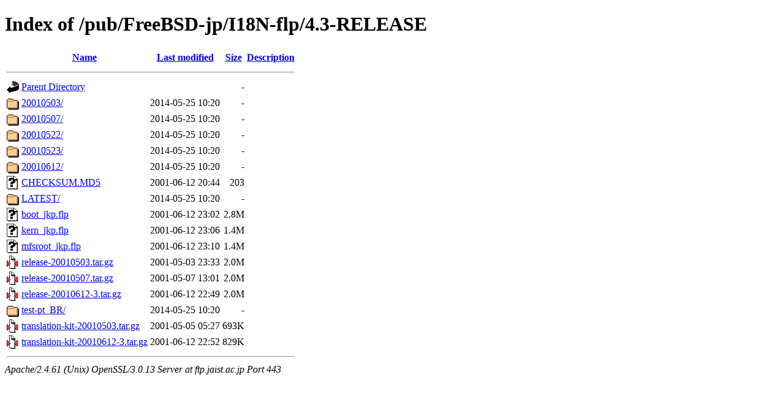

--- FILE ---
content_type: text/html;charset=ISO-8859-1
request_url: https://ftp.jaist.ac.jp/pub/FreeBSD-jp/I18N-flp/4.3-RELEASE/
body_size: 4385
content:
<!DOCTYPE html PUBLIC "-//W3C//DTD XHTML 1.0 Transitional//EN"
"http://www.w3.org/TR/xhtml1/DTD/xhtml1-transitional.dtd">
<html xmlns="http://www.w3.org/1999/xhtml">
 <head>
  <title>Index of /pub/FreeBSD-jp/I18N-flp/4.3-RELEASE</title>
 </head>
 <body>
<h1>Index of /pub/FreeBSD-jp/I18N-flp/4.3-RELEASE</h1>
  <table>
   <tr><th valign="top"><img src="/icons/blank.gif" alt="[ICO]" /></th><th><a href="?C=N;O=D">Name</a></th><th><a href="?C=M;O=A">Last modified</a></th><th><a href="?C=S;O=A">Size</a></th><th><a href="?C=D;O=A">Description</a></th></tr>
   <tr><th colspan="5"><hr /></th></tr>
<tr><td valign="top"><img src="/icons/back.gif" alt="[PARENTDIR]" /></td><td><a href="/pub/FreeBSD-jp/I18N-flp/">Parent Directory</a></td><td>&nbsp;</td><td align="right">  - </td><td>&nbsp;</td></tr>
<tr><td valign="top"><img src="/icons/folder.gif" alt="[DIR]" /></td><td><a href="20010503/">20010503/</a></td><td align="right">2014-05-25 10:20  </td><td align="right">  - </td><td>&nbsp;</td></tr>
<tr><td valign="top"><img src="/icons/folder.gif" alt="[DIR]" /></td><td><a href="20010507/">20010507/</a></td><td align="right">2014-05-25 10:20  </td><td align="right">  - </td><td>&nbsp;</td></tr>
<tr><td valign="top"><img src="/icons/folder.gif" alt="[DIR]" /></td><td><a href="20010522/">20010522/</a></td><td align="right">2014-05-25 10:20  </td><td align="right">  - </td><td>&nbsp;</td></tr>
<tr><td valign="top"><img src="/icons/folder.gif" alt="[DIR]" /></td><td><a href="20010523/">20010523/</a></td><td align="right">2014-05-25 10:20  </td><td align="right">  - </td><td>&nbsp;</td></tr>
<tr><td valign="top"><img src="/icons/folder.gif" alt="[DIR]" /></td><td><a href="20010612/">20010612/</a></td><td align="right">2014-05-25 10:20  </td><td align="right">  - </td><td>&nbsp;</td></tr>
<tr><td valign="top"><img src="/icons/unknown.gif" alt="[   ]" /></td><td><a href="CHECKSUM.MD5">CHECKSUM.MD5</a></td><td align="right">2001-06-12 20:44  </td><td align="right">203 </td><td>&nbsp;</td></tr>
<tr><td valign="top"><img src="/icons/folder.gif" alt="[DIR]" /></td><td><a href="LATEST/">LATEST/</a></td><td align="right">2014-05-25 10:20  </td><td align="right">  - </td><td>&nbsp;</td></tr>
<tr><td valign="top"><img src="/icons/unknown.gif" alt="[   ]" /></td><td><a href="boot_jkp.flp">boot_jkp.flp</a></td><td align="right">2001-06-12 23:02  </td><td align="right">2.8M</td><td>&nbsp;</td></tr>
<tr><td valign="top"><img src="/icons/unknown.gif" alt="[   ]" /></td><td><a href="kern_jkp.flp">kern_jkp.flp</a></td><td align="right">2001-06-12 23:06  </td><td align="right">1.4M</td><td>&nbsp;</td></tr>
<tr><td valign="top"><img src="/icons/unknown.gif" alt="[   ]" /></td><td><a href="mfsroot_jkp.flp">mfsroot_jkp.flp</a></td><td align="right">2001-06-12 23:10  </td><td align="right">1.4M</td><td>&nbsp;</td></tr>
<tr><td valign="top"><img src="/icons/compressed.gif" alt="[   ]" /></td><td><a href="release-20010503.tar.gz">release-20010503.tar.gz</a></td><td align="right">2001-05-03 23:33  </td><td align="right">2.0M</td><td>&nbsp;</td></tr>
<tr><td valign="top"><img src="/icons/compressed.gif" alt="[   ]" /></td><td><a href="release-20010507.tar.gz">release-20010507.tar.gz</a></td><td align="right">2001-05-07 13:01  </td><td align="right">2.0M</td><td>&nbsp;</td></tr>
<tr><td valign="top"><img src="/icons/compressed.gif" alt="[   ]" /></td><td><a href="release-20010612-3.tar.gz">release-20010612-3.tar.gz</a></td><td align="right">2001-06-12 22:49  </td><td align="right">2.0M</td><td>&nbsp;</td></tr>
<tr><td valign="top"><img src="/icons/folder.gif" alt="[DIR]" /></td><td><a href="test-pt_BR/">test-pt_BR/</a></td><td align="right">2014-05-25 10:20  </td><td align="right">  - </td><td>&nbsp;</td></tr>
<tr><td valign="top"><img src="/icons/compressed.gif" alt="[   ]" /></td><td><a href="translation-kit-20010503.tar.gz">translation-kit-20010503.tar.gz</a></td><td align="right">2001-05-05 05:27  </td><td align="right">693K</td><td>&nbsp;</td></tr>
<tr><td valign="top"><img src="/icons/compressed.gif" alt="[   ]" /></td><td><a href="translation-kit-20010612-3.tar.gz">translation-kit-20010612-3.tar.gz</a></td><td align="right">2001-06-12 22:52  </td><td align="right">829K</td><td>&nbsp;</td></tr>
   <tr><th colspan="5"><hr /></th></tr>
</table>
<address>Apache/2.4.61 (Unix) OpenSSL/3.0.13 Server at ftp.jaist.ac.jp Port 443</address>
</body></html>
